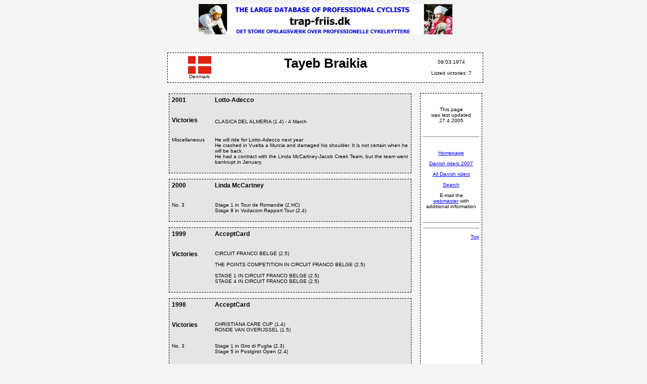

--- FILE ---
content_type: text/html
request_url: https://trap-friis.dk/cykling/denmark.Braikia.htm
body_size: 1395
content:
<html>

<head>
<meta name="Generator" content="Stone's WebWriter 4">
<meta http-equiv="Content-Type" content="text/html; charset=iso-8859-1">
<meta http-equiv="Content-Language" content="en-gb">
<title>Tayeb Braikia - Denmark <> trap-friis.dk</title>
<link rel="stylesheet" TYPE="text/css" HREF="tfc.css">
</head>
<body bgcolor="#f4f4f4" text="#000000" link="#0000FF" vlink="#660066" alink="#FF0000" style="margin-left:15;"><a name="#top">

<table border="0" width="625" cellspacing="0" cellpadding="0" height="5" align="center">
<tr>
<td valign="center" align="middle"><A HREF="http://www.trap-friis.dk/"><IMG height=60 alt="www.trap-friis.dk <> Det  Store Opslagsv&aelig;rk Over Professionelle Cykelryttere" src="img/opslag1.JPG" width="502" border="0"></A></td>
</tr>
</table>
<br><br>

<table width="625" bgcolor="#ffffff" cellspacing="0" cellpadding="5" align="center" style="border-width:1;border-style:dashed;border-color:#000000;">
<TR>
	<TD ALIGN="center" WIDTH="20%"><img src="img/DK.gif"><br>Denmark</TD>
	<TD ALIGN="center" WIDTH="60%"><H1>Tayeb Braikia</H1></TD>
	<TD ALIGN="center" WIDTH="20%">
		<p>08.03.1974<BR><BR>
		Listed victories: 7</p>
	</td>
</tr>
</table>
<BR>

<table width="625" align="center">
<tr>
<td width="78%" valign="top">

<table width="100%" bgcolor="#e5e5e5" cellspacing="0" cellpadding="5" style="border-width:1px;border-style:dashed;border-color:#000000;" class="2001">
<tr>
	<td VALIGN="top" width="75"><h4>2001</h4></td>
	<td><h4>Lotto-Adecco</h4></td>
</tr>
<TR>
	<TD VALIGN="top" width="75"><h4>Victories</h4></TD>
	<TD>
		CLASICA DEL ALMERIA (1.4) - 4 March<BR><BR>
	</td>
</tr>
<TR>
	<TD VALIGN="top" width="75">Miscellaneous</TD>
	<TD>
		He will ride for Lotto-Adecco next year<BR>
		He crashed in Vuelta a Murcia and damaged his shoulder. It is not certain when he will be back.<BR>
		He had a contract with the Linda McCartney-Jacob Creek Team, but the team went bankrupt in January.<BR><BR>
	</td>
</tr>
</table>
<BR>

<table width="100%" bgcolor="#e5e5e5" cellspacing="0" cellpadding="5" style="border-width:1px;border-style:dashed;border-color:#000000;" class="2000">
<tr>
	<td VALIGN="top" width="75"><h4>2000</h4></td>
	<td><h4>Linda McCartney</h4></td>
</tr>
<TR>
	<TD VALIGN="top" width="75">No. 3</TD>
	<TD>
		Stage 1 in Tour de Romandie (2.HC)<BR>
		Stage 8 in Vodacom Rapport Tour (2.4)<br><BR>
	</td>
</tr>
</table>
<BR>

<table width="100%" bgcolor="#e5e5e5" cellspacing="0" cellpadding="5" style="border-width:1px;border-style:dashed;border-color:#000000;" class="1999">
<tr>
	<td VALIGN="top" width="75"><h4>1999</h4></td>
	<td><h4>AcceptCard</h4></td>
</tr>
<TR>
	<TD VALIGN="top" width="75"><h4>Victories</h4></TD>
	<TD>
		CIRCUIT FRANCO BELGE (2.5)<br><br>
		THE POINTS COMPETITION IN CIRCUIT FRANCO BELGE (2.5)<br><BR>
		STAGE 1 IN CIRCUIT FRANCO BELGE (2.5)<br>
		STAGE 4 IN CIRCUIT FRANCO BELGE (2.5)<BR><BR>
	</td>
</tr>
</table>
<BR>

<table width="100%" bgcolor="#e5e5e5" cellspacing="0" cellpadding="5" style="border-width:1px;border-style:dashed;border-color:#000000;" class="1998">
<tr>
	<td VALIGN="top" width="75"><h4>1998</h4></td>
	<td><h4>AcceptCard</h4></td>
</tr>
<TR>
	<TD VALIGN="top" width="75"><h4>Victories</h4></TD>
	<TD>
		CHRISTIANA CARE CUP (1.4)<br>
		RONDE VAN OVERIJSSEL (1.5)<br><BR>
	</td>
</tr>
<TR>
	<TD VALIGN="top" width="75">No. 3</TD>
	<TD>
		Stage 1 in Giro di Puglia (2.3)<br>
		Stage 5 in Postgirot Open (2.4)<br><BR>
	</td>
</tr>
<TR>
	<TD VALIGN="top" width="75">No. 7</TD>
	<TD>
		Giro di Puglia (2.3)<br><BR>
	</td>
</tr>
</table>


	</td>
	<td width="2%">
	</td>
	<td width="20%" height="100%" bgcolor="#ffffff" valign="top" style="border-width:1;border-style:dashed;border-color:#000000;">
<table border="0" width="100%" height="100%" cellpadding="2">
<tr>
<td height="99%" valign="top">
<br>
<p align="center"><!-- WebWriter AutoDato -->This page<br>was last updated<br>27.4.2005<!-- WW --></p>
<br>
<hr SIZE="1" noshade="noshade">
<br>
<p align="center"><a HREF="http://www.trap-friis.dk/">Homepage</a></p>
<p align="center"><a HREF="http://www.trap-friis.dk/cykling/denmark.htm">Danish riders 2007</a></p>
<p align="center"><a HREF="http://www.trap-friis.dk/cykling/archive-denmark.htm">All Danish riders</a></p>
<p align="center"><a HREF="http://www.trap-friis.dk/soeg.htm">Search</a></p>
<p align="center">E-mail the<br><A href="mailto:webmaster@trap-friis.dk">webmaster</A> with<br>additional information</p>
<br>
<hr SIZE="1" noshade="noshade">
<p align="center"></p>
<hr SIZE="1" noshade="noshade">
</td>
</tr>
<tr>
<td height="1%" valign="bottom">
<p align="right" valign="bottom"><a HREF="#top">Top</a></p>
</td>
</tr>
</table>
	</td>
</tr>
</table>
</body>
</html>


--- FILE ---
content_type: text/css
request_url: https://trap-friis.dk/cykling/tfc.css
body_size: 216
content:
body {
					font-family: verdana, arial, sans-serif;
}
table.2007 {
					background-color: #FFFFFF;
}
table.2006 {
					background-color: #E5E5E5;
}
table.2005 {
					background-color: #E5E5E5;
}
table.2004 {
					background-color: #E5E5E5;
}
table.2003 {
					background-color: #E5E5E5;
}
table.2002 {
					background-color: #E5E5E5;
}
table.2001 {
					background-color: #E5E5E5;
}
table.2000 {
					background-color: #E5E5E5;
					font-size: xx-small;
}
table.1999 {
					background-color: #E5E5E5;
}
table.1998 {
					background-color: #E5E5E5;
}
table.1997 {
					background-color: #E5E5E5;
}
table.1996 {
					background-color: #E5E5E5;
}
table.1995 {
					background-color: #E5E5E5;
}
table.1994 {
					background-color: #E5E5E5;
}
table.1993 {
					background-color: #E5E5E5;
}
table.1992 {
					background-color: #E5E5E5;
}
table.1991 {
					background-color: #E5E5E5;
}
table.1990 {
					background-color: #E5E5E5;
}
table.1989 {
					background-color: #E5E5E5;
}
table.1988 {
					background-color: #E5E5E5;
}
table.1987 {
					background-color: #E5E5E5;
}
table.1986 {
					background-color: #E5E5E5;
}
table.1985 {
					background-color: #E5E5E5;
}
td {
					font-family:verdana, arial, sans-serif;
					font-size:10px;
}
H1{
					font-family:verdana, arial, sans-serif;
					font-size:26px;
}
H2{
					font-family:verdana, arial, sans-serif;
					font-size:14px;
}
H3{
					font-family:verdana, arial, sans-serif;
					font-size:12px;
}
H4{
					font-family:verdana, arial, sans-serif;
					font-size:12px;
					font-weight:bold
}
H5{
					font-family:verdana, arial, sans-serif;
					font-size:11px;
					font-weight:bold
}
H6{
					font-family:verdana, arial, sans-serif;
					font-size:10px;
					font-weight:bold
}
a:link {
					color: blue;
}
a:visited {
					color: #660066;
}
a:active {
					color: #FF0000;
}
a:hover {
					color: red;
}
